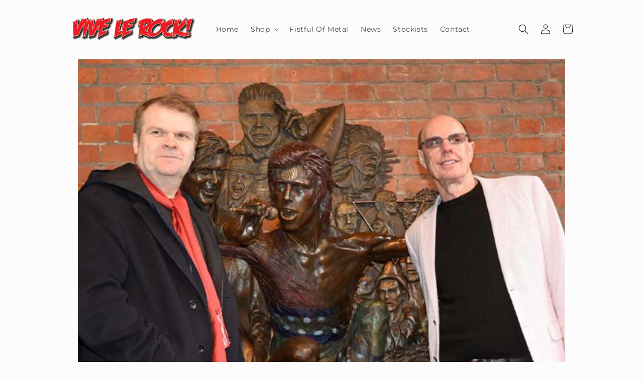

--- FILE ---
content_type: application/javascript
request_url: https://cdn.zigpoll.com/static/js/main.js
body_size: 1678
content:
!function(){var e={init:function(){var e=localStorage.getItem("zigpoll-session-storage"),t=window.sessionStorage.getItem("zigpoll-session-key");function n(){e={data:{},updatedAt:new Date,sessionKey:t},localStorage.setItem("zigpoll-session-storage",JSON.stringify(e))}if(t||(t=function(e){e=e||10;for(var t="",n="ABCDEFGHIJKLMNOPQRSTUVWXYZabcdefghijklmnopqrstuvwxyz0123456789",o=0;o<e;)t+=n.charAt(Math.floor(62*Math.random())),o+=1;return t}(10),window.sessionStorage.setItem("zigpoll-session-key",t)),!e)return n();try{return e=JSON.parse(e),((new Date).getTime()-new Date(e.updatedAt).getTime())/1e3>3600&&e.sessionKey!==t?n():this.stamp()}catch(e){return n()}},stamp:function(){var e=localStorage.getItem("zigpoll-session-storage");return(e=JSON.parse(e)).updatedAt=new Date,e.sessionKey=window.sessionStorage.getItem("zigpoll-session-key"),localStorage.setItem("zigpoll-session-storage",JSON.stringify(e))},getItem:function(e){var t=localStorage.getItem("zigpoll-session-storage");return(t=JSON.parse(t)).data[e]},setItem:function(e,t){var n=localStorage.getItem("zigpoll-session-storage");return(n=JSON.parse(n)).data[e]=t,localStorage.setItem("zigpoll-session-storage",JSON.stringify(n))}};e.init();try{void 0===window.hasPrintedZigpollMessage&&(console.log("%c⚡ Surveys powered by Zigpoll [https://www.zigpoll.com]","font-size: 14px; font-weight: 600; padding: 4px 10px; border-radius: 4px; border: 1px solid #dfdfdf;"),window.hasPrintedZigpollMessage=!0)}catch(e){}e.getItem("zigpoll-first-visit-timestamp")||e.setItem("zigpoll-first-visit-timestamp",new Date);var t=e.getItem("zigpoll-page-views")||0;function n(){document.cmpblockerCreateElement&&(document.createElement=document.cmpblockerCreateElement);var e,t,n,o=document.createElement("script");o.type="text/javascript",o.charset="utf-8",o.src="//cdn.zigpoll.com/static/js/embed.js",document.head.appendChild(o),e="https://use.typekit.net/qke8lxz.css",t=document.getElementsByTagName("head")[0],(n=document.createElement("link")).rel="stylesheet",n.type="text/css",n.href=e,n.media="all",t.appendChild(n)}function o(){return(window.Zigpoll||{}).accountId}function i(){return(window.Zigpoll||{}).shop}function a(){return(window.Zigpoll||{}).pollId}function s(){return(window.Zigpoll||{}).activityId}function r(t){var n={};o()&&(n.accountId=o()),i()&&(n.shop=i()),a()&&(n.pollId=a()),s()&&(n.activityId=s()),n.path=window.location.pathname,n.search=window.location.search,n.href=window.document.location.href,n.pageViews=e.getItem("zigpoll-page-views"),n.sessions=localStorage.getItem("zigpoll-sessions"),n.lang=function(){if(document.documentElement.lang)return document.documentElement.lang.split("-").shift();let e=window.navigator.userLanguage||window.navigator.language;return e||(e="en"),e=e.split("-").shift(),e}();var r=new XMLHttpRequest;r.onreadystatechange=function(){if(4===r.readyState){var e=r.status;0===e||e>=200&&e<400?t(r.responseText):console.warn("[Zigpoll] Error sending shim request.")}},r.open("post","https://api.zigpoll.com/shim",!0),r.setRequestHeader("Accept","application/json"),r.setRequestHeader("Content-Type","text/plain"),r.send(JSON.stringify(n))}function l(e){console.error(`[Zigpoll] ${e}`),"function"==typeof window.Zigpoll.onload&&window.Zigpoll.onload(e)}e.setItem("zigpoll-page-views",++t),function(){if(!e.getItem("zigpoll-has-initialized-session")){var t=localStorage.getItem("zigpoll-sessions")||0;localStorage.setItem("zigpoll-sessions",++t),e.setItem("zigpoll-has-initialized-session",!0),e.setItem("zigpoll-original-referrer",document.referrer),e.setItem("zigpoll-landing-page",window.location.href);var n=["utm_source","utm_medium","utm_campaign","utm_content","utm_term","utm_id","utm_source_platform","utm_creative_format","utm_marketing_tactic","ad_id","adset_id","campaign_id","ad_name","adset_name","campaign_name","placement","site_source_name","gad_source","_kx"],o=Object.fromEntries(new URLSearchParams(window.location.search));Object.keys(o).forEach((t=>{-1!==n.indexOf(t)&&e.setItem("zigpoll-"+t,o[t])}))}}();var g=[window.location.href.replace(window.location.hash,"")],c=!1;function d(){setTimeout((function(){const e=g[0],t=window.location.href.replace(window.location.hash,"");e!==t&&(g.unshift(t),window.Zigpoll.reload())}),0)}function p(){window.navigation&&window.navigation.removeEventListener?(window.navigation.removeEventListener("navigate",d),window.navigation.addEventListener("navigate",d)):(!function(){if(c)return;var e=history.pushState;history.pushState=function(){var t=e.apply(this,arguments);return window.dispatchEvent(new Event("navigate")),t};let t=history.replaceState;history.replaceState=function(){var e=t.apply(this,arguments);return window.dispatchEvent(new Event("navigate")),e},window.addEventListener("popstate",(()=>{window.dispatchEvent(new Event("navigate"))})),c=!0}(),window.removeEventListener("navigate",d),window.addEventListener("navigate",d))}function w(){r((function(e){try{var t=JSON.parse(e);t.error?l(t.error):t.warning?t.exitIntentPolls&&t.exitIntentPolls.length?n():(o=t.warning,"function"==typeof window.Zigpoll.onload&&window.Zigpoll.onload(o)):n()}catch(e){l(e)}var o}))}function u(){p(),w(),function(){try{window.__basicZigpollBotScore=function(){var e={webdriver:navigator.webdriver,pluginsEmpty:0===navigator.plugins.length,noLanguages:!navigator.languages||0===navigator.languages.length,headlessUA:/headless|phantom|selenium/i.test(navigator.userAgent)},t=0;for(var n in e)e.hasOwnProperty(n)&&e[n]&&t++;return t>=2}()}catch(e){window.__basicZigpollBotScore=!1}}()}window._deferZigpoll?window._initZigpoll=u:(window.Zigpoll=window.Zigpoll||{},window.Zigpoll.reload=function(){window.Zigpoll.refresh?window.Zigpoll.refresh():w()},u())}();